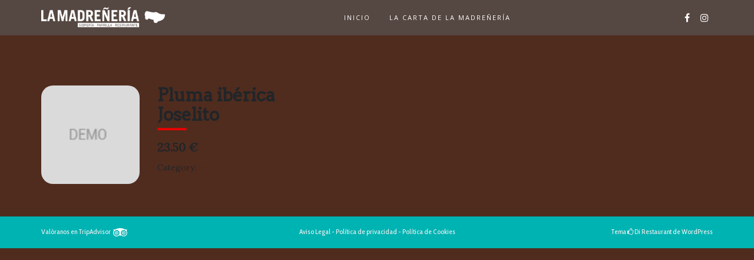

--- FILE ---
content_type: text/css
request_url: https://lamadreneria.es/wp-content/themes/di-restaurant/style.css?ver=1.4
body_size: 1019
content:
/*
Theme Name: Di Restaurant
Theme URI: https://dithemes.com/di-restaurant-free-wordpress-theme/
Author: dithemes
Author URI: https://dithemes.com/
Description: Di Restaurant Theme is a highly-responsive and advanced restaurant WordPress Theme. It is an attractive restaurant theme that can be used for Restaurant, Cafe, Hotel and any Foodie business WordPress website. Di Restaurant theme supports WooCommerce Options and gives fast to load WordPress website features. This theme is compatible with WooCommerce plugin so users can sell their online services/products easily. Di Restaurant WordPress Theme has more than five ready made templates to import, edit and make their own. Di Restaurant Theme can be used for multiple purposes such as pizza shops, tea shops, coffee shops, burger shops, bars, pubs, hotels, restaurants, and other food-related business websites. Let's check out Di Restaurant Theme Features: One Click Demo Import, Typography Options, Blog Options, Social Icons, WooCommerce Icons, Footer Widget with 6 Layouts, Footer Copyright Section, Left Sidebar Layout, Right Sidebar Layout, Full Width Layout, Full Width Page Builder Template, Page Builder Plugins Ready, Elementor Page Builder Compatibility, Contact Form 7 Ready, Translation Ready, Sticky Menu and Options, Back to Top Icons, Page Preloader Icon and Options, Quick View, Wishlist, Blog Sidebar, Page Sidebar, WooCommerce Sidebar and much more. Demos: http://demo.dithemes.com/di-restaurant/ Details: https://dithemes.com/di-responsive-free-wordpress-theme/
Version: 1.4
Requires at least: 5.2
Tested up to: 6.4
Requires PHP: 7.0
License: GNU General Public License v2 or later
License URI: http://www.gnu.org/licenses/gpl-2.0.html
Tags: one-column, two-columns, left-sidebar, right-sidebar, grid-layout, custom-background, custom-colors, custom-header, custom-logo, custom-menu, featured-images, footer-widgets, flexible-header, full-width-template, microformats, sticky-post, theme-options, threaded-comments, translation-ready, wide-blocks, food-and-drink, e-commerce, blog
Text Domain: di-restaurant
*/

/*
*
*	Please do not write your css code here instead use: Appearance > Customize > Additional CSS option OR Child Theme. Because all changes remove on theme update.
*
*/



--- FILE ---
content_type: text/css
request_url: https://lamadreneria.es/wp-content/plugins/tlp-food-menu/assets/css/elementor-frontend.min.css?ver=1.0.0
body_size: 1737
content:
:root{--rtfm-primary-color: #e60000;--rtfm-offset-color: #f8f8f8;--rtfm-text-color: #333}.fmp-wrapper *,.fmp-wrapper *::before,.fmp-wrapper *::after{-webkit-box-sizing:border-box;box-sizing:border-box}.fmp-wrapper[id*=fmp-container-] a{outline:0}.fmp-wrapper[id*=fmp-container-] h3>a{display:inline;padding-bottom:0;background-image:-webkit-gradient(linear, left top, left bottom, from(currentcolor), color-stop(98%, currentcolor));background-image:linear-gradient(to bottom, currentcolor 0%, currentcolor 98%);background-size:0 2px;background-repeat:no-repeat;background-position:left 100%;-webkit-transition:background-size .5s;transition:background-size .5s}.fmp-wrapper[id*=fmp-container-] h3>a:hover{background-size:100% 2px}.fmp-wrapper .img-responsive.swiper-lazy:not(.swiper-lazy-loaded){visibility:hidden;opacity:0}.fmp-wrapper .swiper-lazy-preloader{width:30px;height:30px;margin-left:-15px;margin-top:-15px;border-width:2px;border-color:var(--rtfm-primary-color);border-top-color:rgba(0,0,0,0)}.fmp #fmp-description{margin:0;float:none;width:inherit}.fmp-single-food-img-wrapper{text-align:center}@media only screen and (max-width: 767px){.fmp-wrapper:not(.has-mobile-title) .fmp-box .fmp-title h3,.fmp-wrapper:not(.has-mobile-title) .fmp-food-item .fmp-title h3{display:none !important}.fmp-wrapper:not(.has-mobile-title) .fmp-box .fmp-media-body .fmp-title{display:none !important}.fmp-wrapper:not(.has-mobile-title) .fmp-box .menu-list .fmp-title{display:none !important}.fmp-wrapper:not(.has-mobile-image) .fmp-image-wrap{display:none !important}.fmp-wrapper:not(.has-mobile-price) .fmp-box .price,.fmp-wrapper:not(.has-mobile-price) .fmp-food-item .price{display:none !important}.fmp-wrapper:not(.has-mobile-price) .fmp-box-wrapper .fmp-price-wrapper{display:none !important}.fmp-wrapper:not(.has-mobile-excerpt) .fmp-box .fmp-body,.fmp-wrapper:not(.has-mobile-excerpt) .fmp-food-item .fmp-body{display:none !important}.fmp-wrapper:not(.has-mobile-excerpt) .fmp-box .info-part>p,.fmp-wrapper:not(.has-mobile-excerpt) .fmp-box .fmp-media-body>p,.fmp-wrapper:not(.has-mobile-excerpt) .fmp-box .fmp-content>p,.fmp-wrapper:not(.has-mobile-excerpt) .fmp-box .fmp-info>p{display:none !important}.fmp-wrapper:not(.has-mobile-excerpt) .fmp-box>ul>li>p{display:none !important}}.fmp-wrapper[id*=fmp-container-] a{-webkit-transition:none;transition:none}.fmp-wrapper[id*=fmp-container-] a{text-decoration:none}.fmp-wrapper[id*=fmp-container-] a,.fmp-wrapper[id*=fmp-container-] a:hover{color:inherit}.rt-d-flex{display:-webkit-box;display:-ms-flexbox;display:flex}.rt-flex-wrap{-ms-flex-wrap:wrap;flex-wrap:wrap}.rt-justify-content-center{-webkit-box-pack:center;-ms-flex-pack:center;justify-content:center}.rt-align-items-center{-webkit-box-align:center;-ms-flex-align:center;align-items:center}.rt-pos-s{position:static !important}.rt-pos-r{position:relative}.rt-default-gutter,.fmp .fmp-summery,.fmp .fmp-images{margin-bottom:30px}.rt-gutter-half{margin-top:15px;margin-bottom:15px}.rt-primary-color{color:var(--rtfm-primary-color)}.rt-primary-color-bg{background-color:var(--rtfm-primary-color)}.rt-offset-color-bg{background-color:var(--rtfm-offset-color)}.rt-white-color{color:#fff}.rt-white-color-bg{background-color:#fff}.rt-mb-0{margin-bottom:0}.rt-pb-0{padding-bottom:0}.fmp-price-with-title{display:-webkit-box;display:-ms-flexbox;display:flex;-webkit-box-pack:justify;-ms-flex-pack:justify;justify-content:space-between;-webkit-box-align:center;-ms-flex-align:center;align-items:center;-ms-flex-wrap:wrap;flex-wrap:wrap;margin-bottom:15px}.fmp-elementor-layout .fmp-grids-wrapper{margin-bottom:0}.fmp-elementor-layout .fmp-food-item{border-radius:10px}.fmp-elementor-layout .fmp-image-wrap{border-radius:8px}.fmp-elementor-layout.fmp-layout2 .fmp-food-item,.fmp-elementor-layout.fmp-layout3 .fmp-food-item{background-color:rgba(0,0,0,0);border-radius:4px}@media only screen and (min-width: 1200px){.fmp-elementor-layout.fmp-layout2{margin-right:-54px;margin-left:-54px}.fmp-elementor-layout.fmp-layout2 [class*=fmp-col]{padding-right:54px;padding-left:54px}}.fmp-elementor-layout.fmp-layout2 .fmp-food-item{padding:0}.fmp-elementor-layout.fmp-layout2 .fmp-image-wrap{border-radius:50%}.fmp-elementor-layout.fmp-layout2 .fmp-image-wrap img{aspect-ratio:1/1}.fmp-elementor-layout.fmp-layout3 .fmp-food-item{-webkit-box-shadow:0px 0 8px rgba(0,0,0,.15);box-shadow:0 0 8px rgba(0,0,0,.15);margin-bottom:20px}.fmp-elementor-layout.fmp-layout4 .price{padding-left:0}.fmp-wrapper .fmp-icon-disable .fmp-image-wrap a:before,.fmp-wrapper .fmp-icon-disable .fmp-image-icon{display:none}.fmp-innner-sections{-webkit-box-flex:0;-ms-flex:0 0 100%;flex:0 0 100%;max-width:100%}.fmp-grid-by-cat-free:not(.fmp-layout1) .fmp-col-xs-12>.fmp-row::before{display:none}.fmp-grid-by-cat-free.fmp-layout2 .fmp-title.woo-template{display:-webkit-box;display:-ms-flexbox;display:flex;-ms-flex-line-pack:center;align-content:center}.fmp-grid-by-cat-free.fmp-layout2 .fmp-food-item .fmp-image-wrap{border-radius:50%}.fmp-grid-by-cat-free.fmp-layout4 .fmp-food-item,.fmp-grid-by-cat-free.fmp-layout3 .fmp-food-item{padding:25px}.fmp-grid-by-cat-free.fmp-layout4 .fmp-col-xs-12>.fmp-row,.fmp-grid-by-cat-free.fmp-layout3 .fmp-col-xs-12>.fmp-row{margin-left:-10px;margin-right:-10px}.fmp-grid-by-cat-free.fmp-layout4 .fmp-col-xs-12>.fmp-row [class*=fmp-col],.fmp-grid-by-cat-free.fmp-layout3 .fmp-col-xs-12>.fmp-row [class*=fmp-col]{padding-left:10px;padding-right:10px;border:0}.fmp-grid-by-cat-free.fmp-layout4 .fmp-food-item{background-color:var(--rtfm-offset-color)}.fmp-grid-by-cat-free .fmp-body{margin:0 0 20px}.fmp-pagination ul.pagination-list li a{color:#000 !important}.elementor-widget-container .fmp-title.woo-template{display:block;margin-bottom:5px}.elementor-widget-container .fmp-title.woo-template h3{margin-bottom:5px}.elementor-widget-container .fmp-title.woo-template .price{padding-left:0}.elementor-widget-container .fmp-layout4 .fmp-footer{display:-webkit-box;display:-ms-flexbox;display:flex;-webkit-box-align:center;-ms-flex-align:center;align-items:center;-webkit-box-pack:justify;-ms-flex-pack:justify;justify-content:space-between}.elementor-widget-container .fmp-list-layout .fmp-layout7 .fmp-body{margin:0 0 15px}.elementor-widget-container .fmp-list-layout .fmp-layout5 .fmp-title{position:relative}.elementor-widget-container .fmp-list-layout .fmp-layout5 .fmp-title:after{content:"";height:3px;width:60px;position:absolute;left:0;bottom:0;z-index:1;background:linear-gradient(94.5deg, var(--rtfm-primary-color) 16.12%, var(--rtfm-primary-color) 58.97%)}.elementor-widget-container .fmp-list-layout .fmp-layout5 .fmp-btn-read-more::before,.elementor-widget-container .fmp-list-layout .fmp-layout5 .fmp-btn-read-more::after{border-radius:3px}.elementor-widget-container .fmp-grid-by-cat-free .added_to_cart.wc-forward{display:none}.elementor-widget-rtfm-food-grid-by-cat .fmp-layout4 .fmp-category-title-wrapper .fmp-category-title:before{background-size:unset !important}.elementor-widget-container .fmp-wrapper:not(.has-mobile-excerpt) .fmp-box,.elementor-widget-container .fmp-wrapper:not(.has-mobile-excerpt) .fmp-box .fmp-body{-webkit-transition:.3s;transition:.3s}@media only screen and (min-width: 1200px){.elementor-widget-container .fmp-grid-by-cat-free.fmp-layout2 .type-2{padding-left:54px}}@media only screen and (max-width: 767px){.elementor-widget-container .rtfm-carousel-slider .fmp-box-wrapper:not(.fmp-layout1) .fmp-box .fmp-body,.elementor-widget-container .fmp-wrapper:not(.has-mobile-excerpt) .fmp-food-item .fmp-body,.elementor-widget-container .fmp-wrapper:not(.has-mobile-excerpt) .fmp-box:hover .fmp-body,.elementor-widget-container .fmp-wrapper:not(.has-mobile-excerpt) .fmp-food-item .fmp-body,.elementor-widget-container .fmp-wrapper:not(.has-mobile-excerpt) .fmp-box:hover .fmp-body,.elementor-widget-container .fmp-wrapper:not(.has-mobile-excerpt) .fmp-food-item .fmp-body,.elementor-widget-container .fmp-wrapper:not(.has-mobile-price) .fmp-box .price,.elementor-widget-container .fmp-wrapper:not(.has-mobile-price) .fmp-food-item .price,.elementor-widget-container .fmp-wrapper:not(.has-mobile-image) .fmp-image-wrap,.elementor-widget-container .fmp-wrapper:not(.has-mobile-price) .fmp-food-item .price,.elementor-widget-container .fmp-wrapper:not(.has-mobile-excerpt) .fmp-box .info-part>p,.elementor-widget-container .fmp-wrapper:not(.has-mobile-excerpt) .fmp-box .fmp-media-body>p,.elementor-widget-container .fmp-wrapper:not(.has-mobile-excerpt) .fmp-box .fmp-content>p,.elementor-widget-container .fmp-wrapper:not(.has-mobile-excerpt) .fmp-box .fmp-info>p,.elementor-widget-container .fmp-wrapper:not(.has-mobile-excerpt) .fmp-box:hover .fmp-body,.elementor-widget-container .fmp-wrapper:not(.has-mobile-excerpt) .fmp-food-item .fmp-body,.elementor-widget-container .fmp-wrapper:not(.has-mobile-title) .fmp-box .fmp-title h3,.elementor-widget-container .fmp-wrapper:not(.has-mobile-title) .fmp-food-item .fmp-title h3,.elementor-widget-container .fmp-wrapper:not(.has-mobile-price) .fmp-box-wrapper .fmp-price-wrapper{display:block !important}.elementor-widget-container div.fmp-iso-filter button{margin:0 5px 20px}.elementor-widget-container .fmp-slider-isotope .fmp-layout2 .fmp-box{display:block}.elementor-widget-container .fmp-layout2 .fmp-box .fmp-content .fmp-title{margin-bottom:0}}


--- FILE ---
content_type: application/javascript
request_url: https://lamadreneria.es/wp-content/themes/di-restaurant/assets/js/script.js?ver=1.4
body_size: 152
content:
( function( $ ) {
	$(document).ready(function() {
		
		//Add img-fluid class to all images
		$('body img').addClass("img-fluid");
		// Remove img-fluid class for elementor content.
		$('body.elementor-page .elementor img').removeClass('img-fluid');


		// Title in tooltip for top bar right icons
		$('.social-div a[title]').tooltip( {placement: "bottom"} );
		
			
	});
} )( jQuery );


--- FILE ---
content_type: application/javascript
request_url: https://lamadreneria.es/wp-content/plugins/tlp-food-menu/assets/js/foodmenu.min.js?ver=5.3.0
body_size: 1436
content:
!function(){"use strict";!function(e){var o=localStorage.getItem("fmp_location");e(document).ready((function(){t.fmLocationSet(),t.fmLocationOptionChange(),t.fmAddBodyClassForModal("fmp-popup-modal","fmp-location-popup"),t.fmLocationPopupClose(),t.fmSetLocationFormVal(),t.fmSpecialMenuPopup()}));var t={fmSetLocationFormVal:function(){if(null!=o){var t=JSON.parse(o);e(".fmp-location-name").val(t.value).html(t.value)}else e(".fmp-location-title").css("display","none")},fmLocationPopupClose:function(){e(".fmp-popup-modal").on("click",".fmp-close",(function(){t.closePopUp("fmp-location-popup",".fmp-popup-modal")}))},fmLocationOptionChange:function(){e(".fmp-location").on("change",(function(){e(".confirm-msg").removeClass("fmp-hidden")}))},fmLocationSet:function(){e(".fmp-popup-modal").on("click",".fmp-save-option",(function(){if(t.saveLocationData(),e(".confirm-msg").addClass("fmp-hidden"),o){var n=JSON.parse(o);e(".fmp-location-name").val(n.value).html(n.value),e(".fmp-location-title").css("display","block")}else e(".fmp-location-title").css("display","none")}))},saveLocationData:function(){var t=e(".fmp-location option:selected").val(),n=e(".fmp-location option:selected").text(),a=""===t?"":n;localStorage.setItem("fmp_location",JSON.stringify({name:t,value:a})),e("#filter_location").find('option[text="'.concat(a,'"]')).prop("selected",!0),e(".fmp-popup-modal").fadeOut(),e("body").removeClass("fmp-location-popup"),o=localStorage.getItem("fmp_location")},fmAddBodyClassForModal:function(o,t){null!==document.querySelector("."+o)&&(e("."+o).fadeIn(),e("body").addClass(t))},fmSpecialMenuPopup:function(){e(".menu-popup-close").on("click",(function(){t.closePopUp("",".fmp-menu-popup"),t.specialMenuSave()}));var o=e(".fmp-menu-popup");if(o.length>0){var n=JSON.parse(localStorage.getItem("fmp_special_menu"))||{fmp_special_menu:null},a=n.endDate?new Date(n.endDate):null;a&&new Date-a>864e5&&localStorage.removeItem("fmp_special_menu"),n.fmp_special_menu&&"yes"===n.fmp_special_menu?o.fadeOut():o.delay(3e3).fadeIn()}},specialMenuSave:function(){var e={fmp_special_menu:"yes",endDate:new Date};localStorage.setItem("fmp_special_menu",JSON.stringify(e))},closePopUp:function(){e("body").removeClass(arguments.length<=0?void 0:arguments[0]),e(arguments.length<=1?void 0:arguments[1]).css("display","none").addClass("fmp-hidden")}};window.initFoodMenu=function(){e(".fmp-wrapper").each((function(){var o=e(this),t=e(this).attr("data-layout"),n=o.find(".fmp-pre-loader"),a=o.find(".fmp-content-loader");t&&(0===n.find(".fmp-loading-overlay").length&&n.append('<div class="fmp-loading-overlay"></div><div class="fmp-loading fmp-ball-clip-rotate"><div></div></div>'),o.find(".fmp-content-loader").removeClass("element-loading"),a.find(".fmp-loading, .fmp-loading-overlay").fadeOut(100,(function(){var o=this;setTimeout((function(){e(o).remove()}),700)})),setTimeout((function(){a.removeClass("fmp-pre-loader")}),700))}))},e(window).on("load",(function(){window.initFoodMenu()})),e(window).on("elementor/frontend/init",(function(){elementorFrontend.isEditMode()&&parent.document.addEventListener("mousedown",(function(e){var o=parent.document.querySelectorAll(".elementor-element--promotion");if(o.length>0)for(var t=0;t<o.length;t++)if(o[t].contains(e.target)){var n=parent.document.querySelector("#elementor-element--promotion__dialog");if(o[t].querySelector(".icon > i").classList.toString().indexOf("rtfm-elementor-icon")>=0)if(n.querySelector(".dialog-buttons-action").style.visibility="hidden",n.querySelector(".dialog-buttons-action").style.width=0,n.querySelector(".dialog-buttons-action").style.height=0,n.querySelector(".dialog-buttons-action").style.opacity=0,n.querySelector(".dialog-buttons-action").style.padding=0,null===n.querySelector(".rt-dialog-buttons-action")){var a=document.createElement("a"),l=document.createTextNode("Get Pro");a.setAttribute("href","https://www.radiustheme.com/downloads/food-menu-pro-wordpress/"),a.setAttribute("target","_blank"),a.classList.add("dialog-button","dialog-action","dialog-buttons-action","elementor-button","elementor-button-success","rt-dialog-buttons-action"),a.appendChild(l),n.querySelector(".dialog-buttons-action").insertAdjacentHTML("afterend",a.outerHTML)}else n.querySelector(".rt-dialog-buttons-action").style.display="";else n.querySelector(".dialog-buttons-action").style.display="",n.querySelector(".dialog-buttons-action").style.visibility="",n.querySelector(".dialog-buttons-action").style.width="",n.querySelector(".dialog-buttons-action").style.height="",n.querySelector(".dialog-buttons-action").style.opacity="",n.querySelector(".dialog-buttons-action").style.padding="",null!==n.querySelector(".rt-dialog-buttons-action")&&(n.querySelector(".rt-dialog-buttons-action").style.display="none");break}}))}))}(jQuery)}();

--- FILE ---
content_type: application/javascript
request_url: https://lamadreneria.es/wp-content/themes/di-restaurant/assets/js/masonry.index.js?ver=1.4
body_size: 82
content:
( function( $ ) {
	$(document).ready(function() {
		
		//masonry
		var $container = $('.dimasonry');
		$container.imagesLoaded(function(){
			$container.masonry({
			itemSelector: '.dimasonrybox'
			//percentPosition: true
			});
		});
			
	});
} )( jQuery );


--- FILE ---
content_type: image/svg+xml
request_url: https://lamadreneria.es/wp-content/uploads/2020/05/tripadvisor.svg
body_size: 1118
content:
<svg id="Capa_1" data-name="Capa 1" xmlns="http://www.w3.org/2000/svg" viewBox="0 0 190 111.56"><defs><style>.cls-1{fill:#fff;}</style></defs><path class="cls-1" d="M51,63.14a7.73,7.73,0,1,0,7.72,7.72A7.72,7.72,0,0,0,51,63.14Z" transform="translate(-5 -6.72)"/><path class="cls-1" d="M146.12,63.05a7.72,7.72,0,1,0,7.7,7.7A7.71,7.71,0,0,0,146.12,63.05Z" transform="translate(-5 -6.72)"/><path class="cls-1" d="M147.29,47.8a23,23,0,1,0,23,23A23,23,0,0,0,147.29,47.8Zm0,38.87a15.92,15.92,0,1,1,15.89-15.92A15.91,15.91,0,0,1,147.29,86.67Z" transform="translate(-5 -6.72)"/><path class="cls-1" d="M195,24.35H163.4C147.27,13.51,125.26,6.72,100,6.72S51.23,13.49,35.1,24.35H5c4.91,5.74,8.54,13.51,9.45,18.86a47.28,47.28,0,0,0,75,57.57A121.36,121.36,0,0,1,100,115.63s6.8-10.14,10.61-14.8a47.28,47.28,0,0,0,74.94-57.61C186.45,37.87,190.09,30.11,195,24.35ZM52.7,109.05A38.08,38.08,0,1,1,90.79,71,38.08,38.08,0,0,1,52.7,109.05Zm94.6,0A38.08,38.08,0,1,1,185.37,71,38.07,38.07,0,0,1,147.3,109.05Z" transform="translate(-5 -6.72)"/><path class="cls-1" d="M52.14,47.91a23,23,0,1,0,23,23A23,23,0,0,0,52.14,47.91Zm0,38.84A15.9,15.9,0,1,1,68.06,70.86,15.88,15.88,0,0,1,52.14,86.75Z" transform="translate(-5 -6.72)"/></svg>

--- FILE ---
content_type: application/javascript
request_url: https://lamadreneria.es/wp-content/themes/di-restaurant/assets/js/loadicon.js?ver=1.4
body_size: 57
content:
( function( $ ) {
	//Load start
	$(window).load(function() {
		$( ".load-icon" ).fadeOut( "slow" );
		$( 'body' ).removeClass( 'overflowhide' );
	});
	//Load start END
} )( jQuery );
